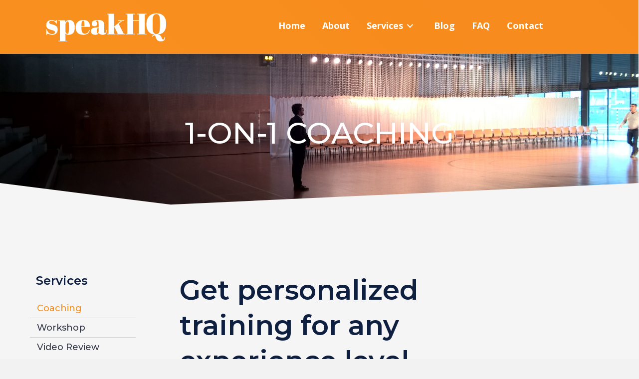

--- FILE ---
content_type: text/html; charset=UTF-8
request_url: https://www.speakhq.com/services/coaching/
body_size: 11650
content:
<!DOCTYPE html>
<html dir="ltr" lang="en-US" prefix="og: https://ogp.me/ns#">
<head>
<meta charset="UTF-8" />
<meta name='viewport' content='width=device-width, initial-scale=1.0' />
<meta http-equiv='X-UA-Compatible' content='IE=edge' />
<link rel="profile" href="https://gmpg.org/xfn/11" />
<link rel="pingback" href="https://www.speakhq.com/xmlrpc.php" />
<!--[if lt IE 9]>
	<script src="https://www.speakhq.com/wp-content/themes/bb-theme/js/html5shiv.js"></script>
	<script src="https://www.speakhq.com/wp-content/themes/bb-theme/js/respond.min.js"></script>
<![endif]-->
<title>Coaching | SpeakHQ</title>

		<!-- All in One SEO 4.9.1.1 - aioseo.com -->
	<meta name="robots" content="max-image-preview:large" />
	<link rel="canonical" href="https://www.speakhq.com/services/coaching/" />
	<meta name="generator" content="All in One SEO (AIOSEO) 4.9.1.1" />
		<meta property="og:locale" content="en_US" />
		<meta property="og:site_name" content="SpeakHQ | The fun &amp; fast way to learn the craft of public speaking" />
		<meta property="og:type" content="article" />
		<meta property="og:title" content="Coaching | SpeakHQ" />
		<meta property="og:url" content="https://www.speakhq.com/services/coaching/" />
		<meta property="article:published_time" content="2017-11-15T22:07:54+00:00" />
		<meta property="article:modified_time" content="2023-12-13T01:10:27+00:00" />
		<meta name="twitter:card" content="summary" />
		<meta name="twitter:title" content="Coaching | SpeakHQ" />
		<script type="application/ld+json" class="aioseo-schema">
			{"@context":"https:\/\/schema.org","@graph":[{"@type":"BreadcrumbList","@id":"https:\/\/www.speakhq.com\/services\/coaching\/#breadcrumblist","itemListElement":[{"@type":"ListItem","@id":"https:\/\/www.speakhq.com#listItem","position":1,"name":"Home","item":"https:\/\/www.speakhq.com","nextItem":{"@type":"ListItem","@id":"https:\/\/www.speakhq.com\/services\/#listItem","name":"Services"}},{"@type":"ListItem","@id":"https:\/\/www.speakhq.com\/services\/#listItem","position":2,"name":"Services","item":"https:\/\/www.speakhq.com\/services\/","nextItem":{"@type":"ListItem","@id":"https:\/\/www.speakhq.com\/services\/coaching\/#listItem","name":"Coaching"},"previousItem":{"@type":"ListItem","@id":"https:\/\/www.speakhq.com#listItem","name":"Home"}},{"@type":"ListItem","@id":"https:\/\/www.speakhq.com\/services\/coaching\/#listItem","position":3,"name":"Coaching","previousItem":{"@type":"ListItem","@id":"https:\/\/www.speakhq.com\/services\/#listItem","name":"Services"}}]},{"@type":"Organization","@id":"https:\/\/www.speakhq.com\/#organization","name":"SpeakHQ","description":"The fun & fast way to learn the craft of public speaking","url":"https:\/\/www.speakhq.com\/"},{"@type":"WebPage","@id":"https:\/\/www.speakhq.com\/services\/coaching\/#webpage","url":"https:\/\/www.speakhq.com\/services\/coaching\/","name":"Coaching | SpeakHQ","inLanguage":"en-US","isPartOf":{"@id":"https:\/\/www.speakhq.com\/#website"},"breadcrumb":{"@id":"https:\/\/www.speakhq.com\/services\/coaching\/#breadcrumblist"},"datePublished":"2017-11-15T22:07:54-08:00","dateModified":"2023-12-12T17:10:27-08:00"},{"@type":"WebSite","@id":"https:\/\/www.speakhq.com\/#website","url":"https:\/\/www.speakhq.com\/","name":"SpeakHQ","description":"The fun & fast way to learn the craft of public speaking","inLanguage":"en-US","publisher":{"@id":"https:\/\/www.speakhq.com\/#organization"}}]}
		</script>
		<!-- All in One SEO -->

<link rel='dns-prefetch' href='//cdnjs.cloudflare.com' />
<link rel='dns-prefetch' href='//fonts.googleapis.com' />
<link href='https://fonts.gstatic.com' crossorigin rel='preconnect' />
<link rel="alternate" type="application/rss+xml" title="SpeakHQ &raquo; Feed" href="https://www.speakhq.com/feed/" />
<link rel="alternate" title="oEmbed (JSON)" type="application/json+oembed" href="https://www.speakhq.com/wp-json/oembed/1.0/embed?url=https%3A%2F%2Fwww.speakhq.com%2Fservices%2Fcoaching%2F" />
<link rel="alternate" title="oEmbed (XML)" type="text/xml+oembed" href="https://www.speakhq.com/wp-json/oembed/1.0/embed?url=https%3A%2F%2Fwww.speakhq.com%2Fservices%2Fcoaching%2F&#038;format=xml" />
<style id='wp-img-auto-sizes-contain-inline-css' type='text/css'>
img:is([sizes=auto i],[sizes^="auto," i]){contain-intrinsic-size:3000px 1500px}
/*# sourceURL=wp-img-auto-sizes-contain-inline-css */
</style>
<style id='wp-emoji-styles-inline-css' type='text/css'>

	img.wp-smiley, img.emoji {
		display: inline !important;
		border: none !important;
		box-shadow: none !important;
		height: 1em !important;
		width: 1em !important;
		margin: 0 0.07em !important;
		vertical-align: -0.1em !important;
		background: none !important;
		padding: 0 !important;
	}
/*# sourceURL=wp-emoji-styles-inline-css */
</style>
<style id='wp-block-library-inline-css' type='text/css'>
:root{--wp-block-synced-color:#7a00df;--wp-block-synced-color--rgb:122,0,223;--wp-bound-block-color:var(--wp-block-synced-color);--wp-editor-canvas-background:#ddd;--wp-admin-theme-color:#007cba;--wp-admin-theme-color--rgb:0,124,186;--wp-admin-theme-color-darker-10:#006ba1;--wp-admin-theme-color-darker-10--rgb:0,107,160.5;--wp-admin-theme-color-darker-20:#005a87;--wp-admin-theme-color-darker-20--rgb:0,90,135;--wp-admin-border-width-focus:2px}@media (min-resolution:192dpi){:root{--wp-admin-border-width-focus:1.5px}}.wp-element-button{cursor:pointer}:root .has-very-light-gray-background-color{background-color:#eee}:root .has-very-dark-gray-background-color{background-color:#313131}:root .has-very-light-gray-color{color:#eee}:root .has-very-dark-gray-color{color:#313131}:root .has-vivid-green-cyan-to-vivid-cyan-blue-gradient-background{background:linear-gradient(135deg,#00d084,#0693e3)}:root .has-purple-crush-gradient-background{background:linear-gradient(135deg,#34e2e4,#4721fb 50%,#ab1dfe)}:root .has-hazy-dawn-gradient-background{background:linear-gradient(135deg,#faaca8,#dad0ec)}:root .has-subdued-olive-gradient-background{background:linear-gradient(135deg,#fafae1,#67a671)}:root .has-atomic-cream-gradient-background{background:linear-gradient(135deg,#fdd79a,#004a59)}:root .has-nightshade-gradient-background{background:linear-gradient(135deg,#330968,#31cdcf)}:root .has-midnight-gradient-background{background:linear-gradient(135deg,#020381,#2874fc)}:root{--wp--preset--font-size--normal:16px;--wp--preset--font-size--huge:42px}.has-regular-font-size{font-size:1em}.has-larger-font-size{font-size:2.625em}.has-normal-font-size{font-size:var(--wp--preset--font-size--normal)}.has-huge-font-size{font-size:var(--wp--preset--font-size--huge)}.has-text-align-center{text-align:center}.has-text-align-left{text-align:left}.has-text-align-right{text-align:right}.has-fit-text{white-space:nowrap!important}#end-resizable-editor-section{display:none}.aligncenter{clear:both}.items-justified-left{justify-content:flex-start}.items-justified-center{justify-content:center}.items-justified-right{justify-content:flex-end}.items-justified-space-between{justify-content:space-between}.screen-reader-text{border:0;clip-path:inset(50%);height:1px;margin:-1px;overflow:hidden;padding:0;position:absolute;width:1px;word-wrap:normal!important}.screen-reader-text:focus{background-color:#ddd;clip-path:none;color:#444;display:block;font-size:1em;height:auto;left:5px;line-height:normal;padding:15px 23px 14px;text-decoration:none;top:5px;width:auto;z-index:100000}html :where(.has-border-color){border-style:solid}html :where([style*=border-top-color]){border-top-style:solid}html :where([style*=border-right-color]){border-right-style:solid}html :where([style*=border-bottom-color]){border-bottom-style:solid}html :where([style*=border-left-color]){border-left-style:solid}html :where([style*=border-width]){border-style:solid}html :where([style*=border-top-width]){border-top-style:solid}html :where([style*=border-right-width]){border-right-style:solid}html :where([style*=border-bottom-width]){border-bottom-style:solid}html :where([style*=border-left-width]){border-left-style:solid}html :where(img[class*=wp-image-]){height:auto;max-width:100%}:where(figure){margin:0 0 1em}html :where(.is-position-sticky){--wp-admin--admin-bar--position-offset:var(--wp-admin--admin-bar--height,0px)}@media screen and (max-width:600px){html :where(.is-position-sticky){--wp-admin--admin-bar--position-offset:0px}}

/*# sourceURL=wp-block-library-inline-css */
</style><style id='global-styles-inline-css' type='text/css'>
:root{--wp--preset--aspect-ratio--square: 1;--wp--preset--aspect-ratio--4-3: 4/3;--wp--preset--aspect-ratio--3-4: 3/4;--wp--preset--aspect-ratio--3-2: 3/2;--wp--preset--aspect-ratio--2-3: 2/3;--wp--preset--aspect-ratio--16-9: 16/9;--wp--preset--aspect-ratio--9-16: 9/16;--wp--preset--color--black: #000000;--wp--preset--color--cyan-bluish-gray: #abb8c3;--wp--preset--color--white: #ffffff;--wp--preset--color--pale-pink: #f78da7;--wp--preset--color--vivid-red: #cf2e2e;--wp--preset--color--luminous-vivid-orange: #ff6900;--wp--preset--color--luminous-vivid-amber: #fcb900;--wp--preset--color--light-green-cyan: #7bdcb5;--wp--preset--color--vivid-green-cyan: #00d084;--wp--preset--color--pale-cyan-blue: #8ed1fc;--wp--preset--color--vivid-cyan-blue: #0693e3;--wp--preset--color--vivid-purple: #9b51e0;--wp--preset--gradient--vivid-cyan-blue-to-vivid-purple: linear-gradient(135deg,rgb(6,147,227) 0%,rgb(155,81,224) 100%);--wp--preset--gradient--light-green-cyan-to-vivid-green-cyan: linear-gradient(135deg,rgb(122,220,180) 0%,rgb(0,208,130) 100%);--wp--preset--gradient--luminous-vivid-amber-to-luminous-vivid-orange: linear-gradient(135deg,rgb(252,185,0) 0%,rgb(255,105,0) 100%);--wp--preset--gradient--luminous-vivid-orange-to-vivid-red: linear-gradient(135deg,rgb(255,105,0) 0%,rgb(207,46,46) 100%);--wp--preset--gradient--very-light-gray-to-cyan-bluish-gray: linear-gradient(135deg,rgb(238,238,238) 0%,rgb(169,184,195) 100%);--wp--preset--gradient--cool-to-warm-spectrum: linear-gradient(135deg,rgb(74,234,220) 0%,rgb(151,120,209) 20%,rgb(207,42,186) 40%,rgb(238,44,130) 60%,rgb(251,105,98) 80%,rgb(254,248,76) 100%);--wp--preset--gradient--blush-light-purple: linear-gradient(135deg,rgb(255,206,236) 0%,rgb(152,150,240) 100%);--wp--preset--gradient--blush-bordeaux: linear-gradient(135deg,rgb(254,205,165) 0%,rgb(254,45,45) 50%,rgb(107,0,62) 100%);--wp--preset--gradient--luminous-dusk: linear-gradient(135deg,rgb(255,203,112) 0%,rgb(199,81,192) 50%,rgb(65,88,208) 100%);--wp--preset--gradient--pale-ocean: linear-gradient(135deg,rgb(255,245,203) 0%,rgb(182,227,212) 50%,rgb(51,167,181) 100%);--wp--preset--gradient--electric-grass: linear-gradient(135deg,rgb(202,248,128) 0%,rgb(113,206,126) 100%);--wp--preset--gradient--midnight: linear-gradient(135deg,rgb(2,3,129) 0%,rgb(40,116,252) 100%);--wp--preset--font-size--small: 13px;--wp--preset--font-size--medium: 20px;--wp--preset--font-size--large: 36px;--wp--preset--font-size--x-large: 42px;--wp--preset--spacing--20: 0.44rem;--wp--preset--spacing--30: 0.67rem;--wp--preset--spacing--40: 1rem;--wp--preset--spacing--50: 1.5rem;--wp--preset--spacing--60: 2.25rem;--wp--preset--spacing--70: 3.38rem;--wp--preset--spacing--80: 5.06rem;--wp--preset--shadow--natural: 6px 6px 9px rgba(0, 0, 0, 0.2);--wp--preset--shadow--deep: 12px 12px 50px rgba(0, 0, 0, 0.4);--wp--preset--shadow--sharp: 6px 6px 0px rgba(0, 0, 0, 0.2);--wp--preset--shadow--outlined: 6px 6px 0px -3px rgb(255, 255, 255), 6px 6px rgb(0, 0, 0);--wp--preset--shadow--crisp: 6px 6px 0px rgb(0, 0, 0);}:where(.is-layout-flex){gap: 0.5em;}:where(.is-layout-grid){gap: 0.5em;}body .is-layout-flex{display: flex;}.is-layout-flex{flex-wrap: wrap;align-items: center;}.is-layout-flex > :is(*, div){margin: 0;}body .is-layout-grid{display: grid;}.is-layout-grid > :is(*, div){margin: 0;}:where(.wp-block-columns.is-layout-flex){gap: 2em;}:where(.wp-block-columns.is-layout-grid){gap: 2em;}:where(.wp-block-post-template.is-layout-flex){gap: 1.25em;}:where(.wp-block-post-template.is-layout-grid){gap: 1.25em;}.has-black-color{color: var(--wp--preset--color--black) !important;}.has-cyan-bluish-gray-color{color: var(--wp--preset--color--cyan-bluish-gray) !important;}.has-white-color{color: var(--wp--preset--color--white) !important;}.has-pale-pink-color{color: var(--wp--preset--color--pale-pink) !important;}.has-vivid-red-color{color: var(--wp--preset--color--vivid-red) !important;}.has-luminous-vivid-orange-color{color: var(--wp--preset--color--luminous-vivid-orange) !important;}.has-luminous-vivid-amber-color{color: var(--wp--preset--color--luminous-vivid-amber) !important;}.has-light-green-cyan-color{color: var(--wp--preset--color--light-green-cyan) !important;}.has-vivid-green-cyan-color{color: var(--wp--preset--color--vivid-green-cyan) !important;}.has-pale-cyan-blue-color{color: var(--wp--preset--color--pale-cyan-blue) !important;}.has-vivid-cyan-blue-color{color: var(--wp--preset--color--vivid-cyan-blue) !important;}.has-vivid-purple-color{color: var(--wp--preset--color--vivid-purple) !important;}.has-black-background-color{background-color: var(--wp--preset--color--black) !important;}.has-cyan-bluish-gray-background-color{background-color: var(--wp--preset--color--cyan-bluish-gray) !important;}.has-white-background-color{background-color: var(--wp--preset--color--white) !important;}.has-pale-pink-background-color{background-color: var(--wp--preset--color--pale-pink) !important;}.has-vivid-red-background-color{background-color: var(--wp--preset--color--vivid-red) !important;}.has-luminous-vivid-orange-background-color{background-color: var(--wp--preset--color--luminous-vivid-orange) !important;}.has-luminous-vivid-amber-background-color{background-color: var(--wp--preset--color--luminous-vivid-amber) !important;}.has-light-green-cyan-background-color{background-color: var(--wp--preset--color--light-green-cyan) !important;}.has-vivid-green-cyan-background-color{background-color: var(--wp--preset--color--vivid-green-cyan) !important;}.has-pale-cyan-blue-background-color{background-color: var(--wp--preset--color--pale-cyan-blue) !important;}.has-vivid-cyan-blue-background-color{background-color: var(--wp--preset--color--vivid-cyan-blue) !important;}.has-vivid-purple-background-color{background-color: var(--wp--preset--color--vivid-purple) !important;}.has-black-border-color{border-color: var(--wp--preset--color--black) !important;}.has-cyan-bluish-gray-border-color{border-color: var(--wp--preset--color--cyan-bluish-gray) !important;}.has-white-border-color{border-color: var(--wp--preset--color--white) !important;}.has-pale-pink-border-color{border-color: var(--wp--preset--color--pale-pink) !important;}.has-vivid-red-border-color{border-color: var(--wp--preset--color--vivid-red) !important;}.has-luminous-vivid-orange-border-color{border-color: var(--wp--preset--color--luminous-vivid-orange) !important;}.has-luminous-vivid-amber-border-color{border-color: var(--wp--preset--color--luminous-vivid-amber) !important;}.has-light-green-cyan-border-color{border-color: var(--wp--preset--color--light-green-cyan) !important;}.has-vivid-green-cyan-border-color{border-color: var(--wp--preset--color--vivid-green-cyan) !important;}.has-pale-cyan-blue-border-color{border-color: var(--wp--preset--color--pale-cyan-blue) !important;}.has-vivid-cyan-blue-border-color{border-color: var(--wp--preset--color--vivid-cyan-blue) !important;}.has-vivid-purple-border-color{border-color: var(--wp--preset--color--vivid-purple) !important;}.has-vivid-cyan-blue-to-vivid-purple-gradient-background{background: var(--wp--preset--gradient--vivid-cyan-blue-to-vivid-purple) !important;}.has-light-green-cyan-to-vivid-green-cyan-gradient-background{background: var(--wp--preset--gradient--light-green-cyan-to-vivid-green-cyan) !important;}.has-luminous-vivid-amber-to-luminous-vivid-orange-gradient-background{background: var(--wp--preset--gradient--luminous-vivid-amber-to-luminous-vivid-orange) !important;}.has-luminous-vivid-orange-to-vivid-red-gradient-background{background: var(--wp--preset--gradient--luminous-vivid-orange-to-vivid-red) !important;}.has-very-light-gray-to-cyan-bluish-gray-gradient-background{background: var(--wp--preset--gradient--very-light-gray-to-cyan-bluish-gray) !important;}.has-cool-to-warm-spectrum-gradient-background{background: var(--wp--preset--gradient--cool-to-warm-spectrum) !important;}.has-blush-light-purple-gradient-background{background: var(--wp--preset--gradient--blush-light-purple) !important;}.has-blush-bordeaux-gradient-background{background: var(--wp--preset--gradient--blush-bordeaux) !important;}.has-luminous-dusk-gradient-background{background: var(--wp--preset--gradient--luminous-dusk) !important;}.has-pale-ocean-gradient-background{background: var(--wp--preset--gradient--pale-ocean) !important;}.has-electric-grass-gradient-background{background: var(--wp--preset--gradient--electric-grass) !important;}.has-midnight-gradient-background{background: var(--wp--preset--gradient--midnight) !important;}.has-small-font-size{font-size: var(--wp--preset--font-size--small) !important;}.has-medium-font-size{font-size: var(--wp--preset--font-size--medium) !important;}.has-large-font-size{font-size: var(--wp--preset--font-size--large) !important;}.has-x-large-font-size{font-size: var(--wp--preset--font-size--x-large) !important;}
/*# sourceURL=global-styles-inline-css */
</style>

<style id='classic-theme-styles-inline-css' type='text/css'>
/*! This file is auto-generated */
.wp-block-button__link{color:#fff;background-color:#32373c;border-radius:9999px;box-shadow:none;text-decoration:none;padding:calc(.667em + 2px) calc(1.333em + 2px);font-size:1.125em}.wp-block-file__button{background:#32373c;color:#fff;text-decoration:none}
/*# sourceURL=/wp-includes/css/classic-themes.min.css */
</style>
<link rel='stylesheet' id='font-awesome-5-css' href='https://www.speakhq.com/wp-content/plugins/bb-plugin/fonts/fontawesome/5.15.1/css/all.min.css?ver=2.4.1.3' type='text/css' media='all' />
<link rel='stylesheet' id='font-awesome-css' href='https://www.speakhq.com/wp-content/plugins/bb-plugin/fonts/fontawesome/5.15.1/css/v4-shims.min.css?ver=2.4.1.3' type='text/css' media='all' />
<link rel='stylesheet' id='foundation-icons-css' href='https://cdnjs.cloudflare.com/ajax/libs/foundicons/3.0.0/foundation-icons.css?ver=2.4.1.3' type='text/css' media='all' />
<link rel='stylesheet' id='dashicons-css' href='https://www.speakhq.com/wp-includes/css/dashicons.min.css?ver=6.9' type='text/css' media='all' />
<link rel='stylesheet' id='fl-builder-layout-10-css' href='https://www.speakhq.com/wp-content/uploads/bb-plugin/cache/10-layout.css?ver=ca11b448d823d4e9f526de09e9cc9b3e' type='text/css' media='all' />
<link rel='stylesheet' id='bookly-ladda.min.css-css' href='https://www.speakhq.com/wp-content/plugins/bookly-responsive-appointment-booking-tool/frontend/resources/css/ladda.min.css?ver=26.1' type='text/css' media='all' />
<link rel='stylesheet' id='bookly-tailwind.css-css' href='https://www.speakhq.com/wp-content/plugins/bookly-responsive-appointment-booking-tool/backend/resources/tailwind/tailwind.css?ver=26.1' type='text/css' media='all' />
<link rel='stylesheet' id='bookly-modern-booking-form-calendar.css-css' href='https://www.speakhq.com/wp-content/plugins/bookly-responsive-appointment-booking-tool/frontend/resources/css/modern-booking-form-calendar.css?ver=26.1' type='text/css' media='all' />
<link rel='stylesheet' id='bookly-bootstrap-icons.min.css-css' href='https://www.speakhq.com/wp-content/plugins/bookly-responsive-appointment-booking-tool/frontend/resources/css/bootstrap-icons.min.css?ver=26.1' type='text/css' media='all' />
<link rel='stylesheet' id='bookly-intlTelInput.css-css' href='https://www.speakhq.com/wp-content/plugins/bookly-responsive-appointment-booking-tool/frontend/resources/css/intlTelInput.css?ver=26.1' type='text/css' media='all' />
<link rel='stylesheet' id='bookly-bookly-main.css-css' href='https://www.speakhq.com/wp-content/plugins/bookly-responsive-appointment-booking-tool/frontend/resources/css/bookly-main.css?ver=26.1' type='text/css' media='all' />
<link rel='stylesheet' id='bbhf-style-css' href='https://www.speakhq.com/wp-content/plugins/bb-header-footer/assets/css/bb-header-footer.css?ver=1.2.5' type='text/css' media='all' />
<link rel='stylesheet' id='fl-builder-layout--css' href='https://www.speakhq.com/wp-content/uploads/bb-plugin/cache/-layout-partial.css?ver=c7b8f0ade203d86b587cb7141dec2e9e' type='text/css' media='all' />
<link rel='stylesheet' id='fl-builder-layout-95-css' href='https://www.speakhq.com/wp-content/uploads/bb-plugin/cache/95-layout-partial.css?ver=9851f378c705f25b91d4f5d179b5adcc' type='text/css' media='all' />
<link rel='stylesheet' id='fl-builder-layout-bundle-0f11320990a5437efb5078ca9114bcbd-css' href='https://www.speakhq.com/wp-content/uploads/bb-plugin/cache/0f11320990a5437efb5078ca9114bcbd-layout-bundle.css?ver=2.4.1.3-1.3.2.2' type='text/css' media='all' />
<link rel='stylesheet' id='mono-social-icons-css' href='https://www.speakhq.com/wp-content/themes/bb-theme/css/mono-social-icons.css?ver=1.6.5.1' type='text/css' media='all' />
<link rel='stylesheet' id='jquery-magnificpopup-css' href='https://www.speakhq.com/wp-content/plugins/bb-plugin/css/jquery.magnificpopup.min.css?ver=2.4.1.3' type='text/css' media='all' />
<link rel='stylesheet' id='bootstrap-css' href='https://www.speakhq.com/wp-content/themes/bb-theme/css/bootstrap.min.css?ver=1.6.5.1' type='text/css' media='all' />
<link rel='stylesheet' id='fl-automator-skin-css' href='https://www.speakhq.com/wp-content/uploads/bb-theme/skin-604ead7ec76e5.css?ver=1.6.5.1' type='text/css' media='all' />
<link rel='stylesheet' id='fl-child-theme-css' href='https://www.speakhq.com/wp-content/themes/bb-theme-child/style.css?ver=6.9' type='text/css' media='all' />
<link rel='stylesheet' id='animate-css' href='https://www.speakhq.com/wp-content/plugins/bbpowerpack/assets/css/animate.min.css?ver=3.5.1' type='text/css' media='all' />
<link rel='stylesheet' id='fl-builder-google-fonts-2682355f8d01b0d0a30ca16a80d38f14-css' href='//fonts.googleapis.com/css?family=Merriweather%3A300%2C400%2C700%7CMontserrat%3A700%2C500%2C600%2C400%2C300%7COpen+Sans%3A700&#038;ver=6.9' type='text/css' media='all' />
<script type="text/javascript" id="jquery-core-js-extra">
/* <![CDATA[ */
var uabb = {"ajax_url":"https://www.speakhq.com/wp-admin/admin-ajax.php"};
//# sourceURL=jquery-core-js-extra
/* ]]> */
</script>
<script type="text/javascript" src="https://www.speakhq.com/wp-includes/js/jquery/jquery.min.js?ver=3.7.1" id="jquery-core-js"></script>
<script type="text/javascript" src="https://www.speakhq.com/wp-includes/js/jquery/jquery-migrate.min.js?ver=3.4.1" id="jquery-migrate-js"></script>
<script type="text/javascript" src="https://www.speakhq.com/wp-content/plugins/bookly-responsive-appointment-booking-tool/frontend/resources/js/spin.min.js?ver=26.1" id="bookly-spin.min.js-js"></script>
<script type="text/javascript" id="bookly-globals-js-extra">
/* <![CDATA[ */
var BooklyL10nGlobal = {"csrf_token":"c76f917e97","ajax_url_backend":"https://www.speakhq.com/wp-admin/admin-ajax.php","ajax_url_frontend":"https://www.speakhq.com/wp-admin/admin-ajax.php","mjsTimeFormat":"h:mm a","datePicker":{"format":"MMMM D, YYYY","monthNames":["January","February","March","April","May","June","July","August","September","October","November","December"],"daysOfWeek":["Sun","Mon","Tue","Wed","Thu","Fri","Sat"],"firstDay":1,"monthNamesShort":["Jan","Feb","Mar","Apr","May","Jun","Jul","Aug","Sep","Oct","Nov","Dec"],"dayNames":["Sunday","Monday","Tuesday","Wednesday","Thursday","Friday","Saturday"],"dayNamesShort":["Sun","Mon","Tue","Wed","Thu","Fri","Sat"],"meridiem":{"am":"am","pm":"pm","AM":"AM","PM":"PM"}},"dateRange":{"format":"MMMM D, YYYY","applyLabel":"Apply","cancelLabel":"Cancel","fromLabel":"From","toLabel":"To","customRangeLabel":"Custom range","tomorrow":"Tomorrow","today":"Today","anyTime":"Any time","yesterday":"Yesterday","last_7":"Last 7 days","last_30":"Last 30 days","next_7":"Next 7 days","next_30":"Next 30 days","thisMonth":"This month","nextMonth":"Next month","lastMonth":"Last month","firstDay":1},"l10n":{"apply":"Apply","cancel":"Cancel","areYouSure":"Are you sure?"},"addons":[],"cloud_products":[],"data":{}};
//# sourceURL=bookly-globals-js-extra
/* ]]> */
</script>
<script type="text/javascript" src="https://www.speakhq.com/wp-content/plugins/bookly-responsive-appointment-booking-tool/frontend/resources/js/ladda.min.js?ver=26.1" id="bookly-ladda.min.js-js"></script>
<script type="text/javascript" src="https://www.speakhq.com/wp-content/plugins/bookly-responsive-appointment-booking-tool/backend/resources/js/moment.min.js?ver=26.1" id="bookly-moment.min.js-js"></script>
<script type="text/javascript" src="https://www.speakhq.com/wp-content/plugins/bookly-responsive-appointment-booking-tool/frontend/resources/js/hammer.min.js?ver=26.1" id="bookly-hammer.min.js-js"></script>
<script type="text/javascript" src="https://www.speakhq.com/wp-content/plugins/bookly-responsive-appointment-booking-tool/frontend/resources/js/jquery.hammer.min.js?ver=26.1" id="bookly-jquery.hammer.min.js-js"></script>
<script type="text/javascript" src="https://www.speakhq.com/wp-content/plugins/bookly-responsive-appointment-booking-tool/frontend/resources/js/qrcode.js?ver=26.1" id="bookly-qrcode.js-js"></script>
<script type="text/javascript" id="bookly-bookly.min.js-js-extra">
/* <![CDATA[ */
var BooklyL10n = {"ajaxurl":"https://www.speakhq.com/wp-admin/admin-ajax.php","csrf_token":"c76f917e97","months":["January","February","March","April","May","June","July","August","September","October","November","December"],"days":["Sunday","Monday","Tuesday","Wednesday","Thursday","Friday","Saturday"],"daysShort":["Sun","Mon","Tue","Wed","Thu","Fri","Sat"],"monthsShort":["Jan","Feb","Mar","Apr","May","Jun","Jul","Aug","Sep","Oct","Nov","Dec"],"show_more":"Show more","sessionHasExpired":"Your session has expired. Please press \"Ok\" to refresh the page"};
//# sourceURL=bookly-bookly.min.js-js-extra
/* ]]> */
</script>
<script type="text/javascript" src="https://www.speakhq.com/wp-content/plugins/bookly-responsive-appointment-booking-tool/frontend/resources/js/bookly.min.js?ver=26.1" id="bookly-bookly.min.js-js"></script>
<script type="text/javascript" src="https://www.speakhq.com/wp-content/plugins/bookly-responsive-appointment-booking-tool/frontend/resources/js/intlTelInput.min.js?ver=26.1" id="bookly-intlTelInput.min.js-js"></script>
<script type="text/javascript" src="https://www.speakhq.com/wp-includes/js/imagesloaded.min.js?ver=6.9" id="imagesloaded-js"></script>
<link rel="https://api.w.org/" href="https://www.speakhq.com/wp-json/" /><link rel="alternate" title="JSON" type="application/json" href="https://www.speakhq.com/wp-json/wp/v2/pages/10" /><link rel="EditURI" type="application/rsd+xml" title="RSD" href="https://www.speakhq.com/xmlrpc.php?rsd" />
<meta name="generator" content="WordPress 6.9" />
<link rel='shortlink' href='https://www.speakhq.com/?p=10' />
		<style>
		form[class*="fl-builder-pp-"] .fl-lightbox-header h1:before {
			content: "PowerPack ";
			position: relative;
			display: inline-block;
			margin-right: 5px;
		}
		</style>
		<link rel="shortcut icon" href="http://www.speakhq.com/wp-content/uploads/2017/12/SpeakHQ_Favicon.jpg" />
<link rel="icon" href="https://www.speakhq.com/wp-content/uploads/2017/12/SpeakHQ_Favicon.jpg" sizes="32x32" />
<link rel="icon" href="https://www.speakhq.com/wp-content/uploads/2017/12/SpeakHQ_Favicon.jpg" sizes="192x192" />
<link rel="apple-touch-icon" href="https://www.speakhq.com/wp-content/uploads/2017/12/SpeakHQ_Favicon.jpg" />
<meta name="msapplication-TileImage" content="https://www.speakhq.com/wp-content/uploads/2017/12/SpeakHQ_Favicon.jpg" />
		<style type="text/css" id="wp-custom-css">
			.fl-custom-class.fl-row-full-height .fl-row-content-wrap {
  -webkit-box-align: end;
  -webkit-align-items: flex-end;
  -ms-flex-align: end;
  align-items: flex-end;
}


input#gfield_label gfield_label_before_complex,
	body .gform_wrapper  
{
	    font-family: "Montserrat", sans-serif;
	  font-weight: 600;
    white-space: normal;
    border: 0px solid 
}

input#gf_coupon_button.button,
body .gform_wrapper .gform_footer input[type=apply] {
    color:#ffffff;
	margin-top:10px;
    padding-top:10px;
    padding-bottom:10px;
    padding-left:40px;
    padding-right:40px;
	    font-family: "Montserrat", sans-serif;
	  font-weight: 600;
    white-space: normal;
    border: 0px solid rgba(114,114,114,0.4);
    border-radius: 0px;
    -moz-border-radius: 0px;
    -webkit-border-radius: 0px;
    box-shadow: 0 1px 0px rgba(114,114,114,0.3);
    -moz-box-shadow: 0 1px 0px rgba(114,114,114,0.3);
    -webkit-box-shadow: 0 1px 0px rgba(114,114,114,0.3);
    background-color: #f78c1e;
}		</style>
		<link rel='stylesheet' id='fl-builder-google-fonts-76e8d9cb4b975f8fb70eb494ed3c77c2-css' href='//fonts.googleapis.com/css?family=Montserrat%3A500%2C600&#038;ver=6.9' type='text/css' media='all' />
</head>

<body class="wp-singular page-template-default page page-id-10 page-parent page-child parent-pageid-25 wp-theme-bb-theme wp-child-theme-bb-theme-child fl-builder dhf-footer dhf-template-beaver-builder-theme dhf-stylesheet-bb-theme-child fl-theme-builder-header fl-preset-stripe fl-full-width fl-submenu-indicator" itemscope="itemscope" itemtype="https://schema.org/WebPage">
<div class="fl-page">
	<header class="fl-builder-content fl-builder-content-20259 fl-builder-global-templates-locked" data-post-id="20259" data-type="header" data-sticky="0" data-sticky-breakpoint="medium" data-shrink="1" data-overlay="0" data-overlay-bg="default" data-shrink-image-height="50px" itemscope="itemscope" itemtype="http://schema.org/WPHeader"><div class="fl-row fl-row-full-width fl-row-bg-pp_gradient fl-node-5a61169db4b33" data-node="5a61169db4b33">
	<div class="fl-row-content-wrap">
		<div class="uabb-row-separator uabb-top-row-separator" >
</div>
				<div class="fl-row-content fl-row-fixed-width fl-node-content">
		
<div class="fl-col-group fl-node-5b329709e921f fl-col-group-equal-height fl-col-group-align-top fl-col-group-custom-width" data-node="5b329709e921f">
			<div class="fl-col fl-node-5b329709e94b0 fl-col-small" data-node="5b329709e94b0">
	<div class="fl-col-content fl-node-content">
	<div class="fl-module fl-module-photo fl-node-5b329967059ba" data-node="5b329967059ba">
	<div class="fl-module-content fl-node-content">
		<div class="fl-photo fl-photo-align-center" itemscope itemtype="https://schema.org/ImageObject">
	<div class="fl-photo-content fl-photo-img-png">
				<a href="https://www.speakhq.com/" target="_self" itemprop="url">
				<img loading="lazy" decoding="async" class="fl-photo-img wp-image-89 size-full" src="https://www.speakhq.com/wp-content/uploads/2017/11/Speak-HQ-logo-white-1.png" alt="Speak HQ logo white" itemprop="image" height="74" width="250" title="Speak HQ logo white"  data-no-lazy="1" />
				</a>
					</div>
	</div>
	</div>
</div>
	</div>
</div>
			<div class="fl-col fl-node-5b32970e17a35" data-node="5b32970e17a35">
	<div class="fl-col-content fl-node-content">
	<div class="fl-module fl-module-pp-advanced-menu fl-node-5b329af4b1b44" data-node="5b329af4b1b44">
	<div class="fl-module-content fl-node-content">
		<div class="pp-advanced-menu pp-advanced-menu-accordion-collapse pp-menu-default">
   	<div class="pp-advanced-menu-mobile-toggle hamburger"><div class="pp-hamburger"><div class="pp-hamburger-box"><div class="pp-hamburger-inner"></div></div></div></div>   <div class="pp-clear"></div>

		
	   	<ul id="menu-global-header-menu" class="menu pp-advanced-menu-horizontal pp-toggle-arrows"><li id="menu-item-22" class="menu-item menu-item-type-post_type menu-item-object-page menu-item-home"><a href="https://www.speakhq.com/"><span class="menu-item-text">Home</span></a></li>
<li id="menu-item-28" class="menu-item menu-item-type-post_type menu-item-object-page"><a href="https://www.speakhq.com/about/"><span class="menu-item-text">About</span></a></li>
<li id="menu-item-27" class="menu-item menu-item-type-post_type menu-item-object-page current-page-ancestor current-menu-ancestor current-menu-parent current-page-parent current_page_parent current_page_ancestor menu-item-has-children pp-has-submenu"><div class="pp-has-submenu-container"><a href="https://www.speakhq.com/services/"><span class="menu-item-text">Services<span class="pp-menu-toggle"></span></span></a></div>
<ul class="sub-menu">
	<li id="menu-item-20432" class="menu-item menu-item-type-post_type menu-item-object-page"><a href="https://www.speakhq.com/services/speaking-webinar/"><span class="menu-item-text">One hour team training</span></a></li>
	<li id="menu-item-240" class="menu-item menu-item-type-post_type menu-item-object-page"><a href="https://www.speakhq.com/services/workshop/"><span class="menu-item-text">Full day workshop</span></a></li>
	<li id="menu-item-20393" class="menu-item menu-item-type-post_type menu-item-object-page"><a href="https://www.speakhq.com/services/workshop-remote/"><span class="menu-item-text">Remote Speaking Workshop</span></a></li>
	<li id="menu-item-241" class="menu-item menu-item-type-post_type menu-item-object-page current-menu-item page_item page-item-10 current_page_item"><a href="https://www.speakhq.com/services/coaching/"><span class="menu-item-text">Coaching</span></a></li>
	<li id="menu-item-239" class="menu-item menu-item-type-post_type menu-item-object-page"><a href="https://www.speakhq.com/services/video-review/"><span class="menu-item-text">Video Review</span></a></li>
</ul>
</li>
<li id="menu-item-394" class="menu-item menu-item-type-post_type menu-item-object-page"><a href="https://www.speakhq.com/blog/"><span class="menu-item-text">Blog</span></a></li>
<li id="menu-item-895" class="menu-item menu-item-type-post_type menu-item-object-page"><a href="https://www.speakhq.com/faq/"><span class="menu-item-text">FAQ</span></a></li>
<li id="menu-item-20261" class="menu-item menu-item-type-post_type menu-item-object-page"><a href="https://www.speakhq.com/contact/"><span class="menu-item-text">Contact</span></a></li>
</ul>
		</div>
	</div>
</div>
	</div>
</div>
	</div>
		</div>
	</div>
</div>
</header><div class="uabb-js-breakpoint" style="display: none;"></div>	<div class="fl-page-content" itemprop="mainContentOfPage">

		
<div class="fl-content-full container">
	<div class="row">
		<div class="fl-content col-md-12">
							<article class="fl-post post-10 page type-page status-publish hentry" id="fl-post-10" itemscope="itemscope" itemtype="https://schema.org/CreativeWork">

			<div class="fl-post-content clearfix" itemprop="text">
		<div class="fl-builder-content fl-builder-content-10 fl-builder-content-primary fl-builder-global-templates-locked" data-post-id="10"><div class="fl-row fl-row-full-width fl-row-bg-photo fl-node-5a264b0956fde fl-row-bg-overlay uabb-bottom-row uabb-xlarge_triangle_left" data-node="5a264b0956fde">
	<div class="fl-row-content-wrap">
		<div class="uabb-row-separator uabb-top-row-separator" >
</div>
<div class="uabb-row-separator uabb-bottom-row-separator uabb-xlarge-triangle-left uabb-has-svg" >
	<svg class="uasvg-xlarge-triangle-left" xmlns="http://www.w3.org/2000/svg" version="1.1" fill="#f5f5f5" opacity="1" width="100" height="60" viewBox="0 0 2000 90" preserveAspectRatio="none"><polygon xmlns="http://www.w3.org/2000/svg" points="535.084,64.886 0,0 0,90 2000,90 2000,0 "></polygon></svg></div>
				<div class="fl-row-content fl-row-full-width fl-node-content">
		
<div class="fl-col-group fl-node-5a264b0957018" data-node="5a264b0957018">
			<div class="fl-col fl-node-5a264b095704f" data-node="5a264b095704f">
	<div class="fl-col-content fl-node-content">
	<div class="fl-module fl-module-heading fl-node-5a264b09574f8" data-node="5a264b09574f8">
	<div class="fl-module-content fl-node-content">
		<h1 class="fl-heading">
		<span class="fl-heading-text">1-ON-1 COACHING</span>
	</h1>
	</div>
</div>
	</div>
</div>
	</div>
		</div>
	</div>
</div>
<div class="fl-row fl-row-fixed-width fl-row-bg-color fl-node-5a264b0957086" data-node="5a264b0957086">
	<div class="fl-row-content-wrap">
		<div class="uabb-row-separator uabb-top-row-separator" >
</div>
				<div class="fl-row-content fl-row-fixed-width fl-node-content">
		
<div class="fl-col-group fl-node-5a264b09570bc" data-node="5a264b09570bc">
			<div class="fl-col fl-node-5a264b09570f2 fl-col-small fl-col-has-cols" data-node="5a264b09570f2">
	<div class="fl-col-content fl-node-content">
	<div class="fl-module fl-module-heading fl-node-5a264b0957195 fl-visible-desktop" data-node="5a264b0957195">
	<div class="fl-module-content fl-node-content">
		<h5 class="fl-heading">
		<span class="fl-heading-text">Services</span>
	</h5>
	</div>
</div>
<div class="fl-module fl-module-menu fl-node-5a264b095715f fl-visible-desktop" data-node="5a264b095715f">
	<div class="fl-module-content fl-node-content">
		<div class="fl-menu fl-menu-responsive-toggle-mobile">
	<button class="fl-menu-mobile-toggle hamburger-label" aria-label="Menu"><span class="svg-container"><svg version="1.1" class="hamburger-menu" xmlns="http://www.w3.org/2000/svg" xmlns:xlink="http://www.w3.org/1999/xlink" viewBox="0 0 512 512">
<rect class="fl-hamburger-menu-top" width="512" height="102"/>
<rect class="fl-hamburger-menu-middle" y="205" width="512" height="102"/>
<rect class="fl-hamburger-menu-bottom" y="410" width="512" height="102"/>
</svg>
</span><span class="fl-menu-mobile-toggle-label">Menu</span></button>	<div class="fl-clear"></div>
	<nav aria-label="Menu" itemscope="itemscope" itemtype="https://schema.org/SiteNavigationElement"><ul id="menu-sidebarservices" class="menu fl-menu-vertical fl-toggle-none"><li id="menu-item-106" class="menu-item menu-item-type-post_type menu-item-object-page current-menu-item page_item page-item-10 current_page_item"><a href="https://www.speakhq.com/services/coaching/">Coaching</a></li><li id="menu-item-105" class="menu-item menu-item-type-post_type menu-item-object-page"><a href="https://www.speakhq.com/services/workshop/">Workshop</a></li><li id="menu-item-104" class="menu-item menu-item-type-post_type menu-item-object-page"><a href="https://www.speakhq.com/services/video-review/">Video Review</a></li></ul></nav></div>
	</div>
</div>

<div class="fl-col-group fl-node-5a264b09571cc fl-col-group-nested" data-node="5a264b09571cc">
			<div class="fl-col fl-node-5a264b0957202 fl-visible-desktop-medium" data-node="5a264b0957202">
	<div class="fl-col-content fl-node-content">
	<div class="fl-module fl-module-photo fl-node-5a264b09572a4 fl-visible-desktop" data-node="5a264b09572a4">
	<div class="fl-module-content fl-node-content">
		<div class="fl-photo fl-photo-align-center" itemscope itemtype="https://schema.org/ImageObject">
	<div class="fl-photo-content fl-photo-img-jpg">
				<img fetchpriority="high" decoding="async" class="fl-photo-img wp-image-114 size-full" src="https://www.speakhq.com/wp-content/uploads/2017/11/book-confessions-200w.jpg" alt="book-confessions-200w" itemprop="image" height="300" width="200" title="book-confessions-200w"  />
					</div>
	</div>
	</div>
</div>
<div class="fl-module fl-module-rich-text fl-node-5a264b095726e" data-node="5a264b095726e">
	<div class="fl-module-content fl-node-content">
		<div class="fl-rich-text">
	<p style="text-align: center;"><span style="color: #ffffff; font-size: 12px;">In this hilarious and highly practical bestseller, Berkun reveals everything you need to know to speak well in front of any audience.</span></p>
</div>
	</div>
</div>
<div class="fl-module fl-module-pp-smart-button fl-node-5a2658cfaa73d fl-visible-desktop" data-node="5a2658cfaa73d">
	<div class="fl-module-content fl-node-content">
		<div class="pp-button-wrap pp-button-width-full pp-button-left pp-button-has-icon">
	<a href="https://www.amazon.com/Confessions-Public-Speaker-English/dp/1449301959" target="_self" class="pp-button" role="button">
				<i class="pp-button-icon pp-button-icon-before fa fa fa-amazon"></i>
				<span class="pp-button-text">Buy on Amazon</span>
			</a>
</div>
	</div>
</div>
	</div>
</div>
	</div>
	</div>
</div>
			<div class="fl-col fl-node-5a264b0957128 fl-col-has-cols" data-node="5a264b0957128">
	<div class="fl-col-content fl-node-content">
	<div class="fl-module fl-module-heading fl-node-5a264b09573e9" data-node="5a264b09573e9">
	<div class="fl-module-content fl-node-content">
		<h2 class="fl-heading">
		<span class="fl-heading-text">Get personalized training for any experience level</span>
	</h2>
	</div>
</div>
<div class="fl-module fl-module-separator fl-node-5a264b09574c1" data-node="5a264b09574c1">
	<div class="fl-module-content fl-node-content">
		<div class="fl-separator"></div>
	</div>
</div>
<div class="fl-module fl-module-rich-text fl-node-5a264b095741f" data-node="5a264b095741f">
	<div class="fl-module-content fl-node-content">
		<div class="fl-rich-text">
	<p><a href="http://www.speakhq.com/about">Scott Berkun</a> has coached hundreds of speakers through the challenges of sharing their ideas to large groups of people. His informal, fun and lively approach is painless and memorable. The lessons you learn with stay with you throughout your career.</p>
<p>Standard sessions are just an hour, but depending on your needs can be longer or reoccurring as you develop your material.</p>
</div>
	</div>
</div>

<div class="fl-col-group fl-node-5a2f01859c969 fl-col-group-nested" data-node="5a2f01859c969">
			<div class="fl-col fl-node-5a2f01859cbe8" data-node="5a2f01859cbe8">
	<div class="fl-col-content fl-node-content">
	<div class="fl-module fl-module-pp-infolist fl-node-5a2f01906a5c5" data-node="5a2f01906a5c5">
	<div class="fl-module-content fl-node-content">
		<div class="pp-infolist-wrap">
			<div class="pp-infolist layout-1">
			<ul class="layout-1-wrapper"> 				<li class="pp-list-item pp-list-item-0">
											<div class="pp-icon-wrapper animated none">
							<div class="pp-infolist-icon">
								<div class="pp-infolist-icon-inner">
																			<span class="pp-icon fi-clipboard-notes"></span>
																	</div>
							</div>
						</div>
						<div class="pp-heading-wrapper">
							<div class="pp-infolist-title">
																<h3 class="pp-infolist-title-text">Customized session</h3>
															</div>
							<div class="pp-infolist-description">
								<p>The hour begins with a brief chat on your skill level and goals. But quickly you'll be getting feedback on practice runs, doing fun exercises and revising your material in real time. </p>															</div>
						</div>
						<div class="pp-list-connector"></div>
							</li> 				<li class="pp-list-item pp-list-item-1">
											<div class="pp-icon-wrapper animated none">
							<div class="pp-infolist-icon">
								<div class="pp-infolist-icon-inner">
																			<span class="pp-icon fa fa-angle-double-up"></span>
																	</div>
							</div>
						</div>
						<div class="pp-heading-wrapper">
							<div class="pp-infolist-title">
																<h3 class="pp-infolist-title-text">Actionable critique of your style, ideas and storytelling skills</h3>
															</div>
							<div class="pp-infolist-description">
								<p>You'll learn the strengths and weaknesses you already have, with input on how to improve and gain confidence</p>															</div>
						</div>
						<div class="pp-list-connector"></div>
							</li> 				<li class="pp-list-item pp-list-item-2">
											<div class="pp-icon-wrapper animated none">
							<div class="pp-infolist-icon">
								<div class="pp-infolist-icon-inner">
																			<span class="pp-icon fa fa-thumbs-up"></span>
																	</div>
							</div>
						</div>
						<div class="pp-heading-wrapper">
							<div class="pp-infolist-title">
																<h3 class="pp-infolist-title-text">An intense, but fun, training experience</h3>
															</div>
							<div class="pp-infolist-description">
								<p>Speaking is a performance skill and the best coaching spends as much time as possible with you practicing small segments and getting direct feedback and advice. </p>															</div>
						</div>
						<div class="pp-list-connector"></div>
							</li> 				<li class="pp-list-item pp-list-item-3">
											<div class="pp-icon-wrapper animated none">
							<div class="pp-infolist-icon">
								<div class="pp-infolist-icon-inner">
																			<span class="pp-icon dashicons dashicons-before dashicons-tablet"></span>
																	</div>
							</div>
						</div>
						<div class="pp-heading-wrapper">
							<div class="pp-infolist-title">
																<h3 class="pp-infolist-title-text">Signed Copy of Confessions of A Public Speaker</h3>
															</div>
							<div class="pp-infolist-description">
								<p>As a gift, and reference, you'll receive a signed copy of the national bestseller Confessions of a Public Speaker, to help you practice and learn after your session.</p>															</div>
						</div>
						<div class="pp-list-connector"></div>
							</li> 				<li class="pp-list-item pp-list-item-4">
											<div class="pp-icon-wrapper animated none">
							<div class="pp-infolist-icon">
								<div class="pp-infolist-icon-inner">
																			<span class="pp-icon fi-torso-business"></span>
																	</div>
							</div>
						</div>
						<div class="pp-heading-wrapper">
							<div class="pp-infolist-title">
																<h3 class="pp-infolist-title-text">Follow up advice and recommendations</h3>
															</div>
							<div class="pp-infolist-description">
								<p>Depending on your specific areas for improvement, you'll get follow up notes on exercises to try, habits to adopt or other helpful materials to study. </p>															</div>
						</div>
						<div class="pp-list-connector"></div>
							</li> 		</ul>
	</div> 
</div>
	</div>
</div>
	</div>
</div>
	</div>
<div class="fl-module fl-module-separator fl-node-5a74cec60685d" data-node="5a74cec60685d">
	<div class="fl-module-content fl-node-content">
		<div class="fl-separator"></div>
	</div>
</div>
<div class="fl-module fl-module-heading fl-node-5a4bd00b4d1e5" data-node="5a4bd00b4d1e5">
	<div class="fl-module-content fl-node-content">
		<h3 class="fl-heading">
		<span class="fl-heading-text">Contact us to schedule your session</span>
	</h3>
	</div>
</div>
<div class="fl-module fl-module-rich-text fl-node-5a5546c4afae8" data-node="5a5546c4afae8">
	<div class="fl-module-content fl-node-content">
		<div class="fl-rich-text">
	<p>Sessions are by appointment only (primarily on Skype with limited Seattle area meetings), so get in touch so we can set up a time.</p>
<p>If you organize an event and want coaching for all of your speakers, we can work out a group arrangement to make sure they all do a great job for you.</p>
<p><a href="https://calendly.com/scottberkun/speaker-coaching"><img decoding="async" class="aligncenter wp-image-20467" src="https://www.speakhq.com/wp-content/uploads/2023/12/speaking-calendar-300x173.png" alt="" width="387" height="223" srcset="https://www.speakhq.com/wp-content/uploads/2023/12/speaking-calendar-300x173.png 300w, https://www.speakhq.com/wp-content/uploads/2023/12/speaking-calendar.png 752w" sizes="(max-width: 387px) 100vw, 387px" /></a></p>
</div>
	</div>
</div>
<div class="fl-module fl-module-pp-smart-button fl-node-5abd6f6aec389 align-ctas" data-node="5abd6f6aec389">
	<div class="fl-module-content fl-node-content">
		<div class="pp-button-wrap pp-button-width-auto pp-button-left">
	<a href="https://calendly.com/scottberkun/speaker-coaching" target="_self" class="pp-button" role="button">
				<span class="pp-button-text">Get in touch to set up an appointment</span>
			</a>
</div>
	</div>
</div>
<div class="fl-module fl-module-separator fl-node-5a74cecc4b950" data-node="5a74cecc4b950">
	<div class="fl-module-content fl-node-content">
		<div class="fl-separator"></div>
	</div>
</div>
<div class="fl-module fl-module-rich-text fl-node-5a74aa80df5ae" data-node="5a74aa80df5ae">
	<div class="fl-module-content fl-node-content">
		<div class="fl-rich-text">
	</div>
	</div>
</div>
	</div>
</div>
	</div>
		</div>
	</div>
</div>
</div><div class="uabb-js-breakpoint" style="display: none;"></div>	</div><!-- .fl-post-content -->
	
</article>

<!-- .fl-post -->
					</div>
	</div>
</div>


	</div><!-- .fl-page-content -->
				<footer itemscope="itemscope" itemtype="http://schema.org/WPFooter">
				<div class='footer-width-fixer'><div class="fl-builder-content fl-builder-content-95 fl-builder-template fl-builder-row-template fl-builder-global-templates-locked" data-post-id="95" itemscope="itemscope" data-type="footer" itemtype="http://schema.org/WPFooter"><div class="fl-row fl-row-full-width fl-row-bg-color fl-node-5a0de92250756" data-node="5a0de92250756">
	<div class="fl-row-content-wrap">
		<div class="uabb-row-separator uabb-top-row-separator" >
</div>
				<div class="fl-row-content fl-row-fixed-width fl-node-content">
		
<div class="fl-col-group fl-node-5a0df03405eec" data-node="5a0df03405eec">
			<div class="fl-col fl-node-5a0df03407255 fl-col-small" data-node="5a0df03407255">
	<div class="fl-col-content fl-node-content">
	<div class="fl-module fl-module-photo fl-node-5a0df08d149c2" data-node="5a0df08d149c2">
	<div class="fl-module-content fl-node-content">
		<div class="fl-photo fl-photo-align-center" itemscope itemtype="https://schema.org/ImageObject">
	<div class="fl-photo-content fl-photo-img-png">
				<img loading="lazy" decoding="async" class="fl-photo-img wp-image-89 size-full" src="https://www.speakhq.com/wp-content/uploads/2017/11/Speak-HQ-logo-white-1.png" alt="Speak HQ logo white" itemprop="image" height="74" width="250" title="Speak HQ logo white"  />
					</div>
	</div>
	</div>
</div>
	</div>
</div>
			<div class="fl-col fl-node-5a0df034072b1" data-node="5a0df034072b1">
	<div class="fl-col-content fl-node-content">
	<div class="fl-module fl-module-menu fl-node-5a0df13974ca3" data-node="5a0df13974ca3">
	<div class="fl-module-content fl-node-content">
		<div class="fl-menu">
		<div class="fl-clear"></div>
	<nav aria-label="Menu" itemscope="itemscope" itemtype="https://schema.org/SiteNavigationElement"><ul id="menu-main-menu-footer" class="menu fl-menu-horizontal fl-toggle-none"><li id="menu-item-55" class="menu-item menu-item-type-post_type menu-item-object-page"><a href="https://www.speakhq.com/about/">About</a></li><li id="menu-item-54" class="menu-item menu-item-type-post_type menu-item-object-page current-page-ancestor"><a href="https://www.speakhq.com/services/">Services</a></li><li id="menu-item-393" class="menu-item menu-item-type-post_type menu-item-object-page"><a href="https://www.speakhq.com/blog/">Blog</a></li><li id="menu-item-53" class="menu-item menu-item-type-post_type menu-item-object-page"><a href="https://www.speakhq.com/contact/">Contact</a></li></ul></nav></div>
	</div>
</div>
	</div>
</div>
			<div class="fl-col fl-node-5a0df03407317 fl-col-small" data-node="5a0df03407317">
	<div class="fl-col-content fl-node-content">
	<div class="fl-module fl-module-pp-social-icons fl-node-5a0df19d5d65d" data-node="5a0df19d5d65d">
	<div class="fl-module-content fl-node-content">
		<div class="pp-social-icons pp-social-icons-right pp-responsive-center">
	<span class="pp-social-icon" itemscope itemtype="http://schema.org/Organization">
		<link itemprop="url" href="https://www.speakhq.com">
		<a itemprop="sameAs" href="https://twitter.com/berkun" target="_blank" title="Twitter" aria-label="Twitter" role="button">
							<i class="fa fa-twitter"></i>
					</a>
	</span>
	</div>
	</div>
</div>
	</div>
</div>
	</div>

<div class="fl-col-group fl-node-5a0df21b322b0" data-node="5a0df21b322b0">
			<div class="fl-col fl-node-5a0df21b32cb4" data-node="5a0df21b32cb4">
	<div class="fl-col-content fl-node-content">
	<div class="fl-module fl-module-rich-text fl-node-5a0df221dc107" data-node="5a0df221dc107">
	<div class="fl-module-content fl-node-content">
		<div class="fl-rich-text">
	<h6 class="p1" style="text-align: center;"><span style="color: #ffffff;">© 2020 SpeakHQ. All rights reserved</span></h6>
</div>
	</div>
</div>
	</div>
</div>
	</div>
		</div>
	</div>
</div>
</div><div class="uabb-js-breakpoint" style="display: none;"></div></div>			</footer>
			</div><!-- .fl-page -->
<script type="speculationrules">
{"prefetch":[{"source":"document","where":{"and":[{"href_matches":"/*"},{"not":{"href_matches":["/wp-*.php","/wp-admin/*","/wp-content/uploads/*","/wp-content/*","/wp-content/plugins/*","/wp-content/themes/bb-theme-child/*","/wp-content/themes/bb-theme/*","/*\\?(.+)"]}},{"not":{"selector_matches":"a[rel~=\"nofollow\"]"}},{"not":{"selector_matches":".no-prefetch, .no-prefetch a"}}]},"eagerness":"conservative"}]}
</script>
<script type="module"  src="https://www.speakhq.com/wp-content/plugins/all-in-one-seo-pack/dist/Lite/assets/table-of-contents.95d0dfce.js?ver=4.9.1.1" id="aioseo/js/src/vue/standalone/blocks/table-of-contents/frontend.js-js"></script>
<script type="text/javascript" src="https://www.speakhq.com/wp-content/uploads/bb-plugin/cache/10-layout.js?ver=2d435f2ef43dd39aafda79f45c602008" id="fl-builder-layout-10-js"></script>
<script type="text/javascript" src="https://www.speakhq.com/wp-content/plugins/bb-header-footer/assets/js/bb-header-footer.js?ver=1.2.5" id="bb-header-footer-js"></script>
<script type="text/javascript" src="https://www.speakhq.com/wp-content/uploads/bb-plugin/cache/-layout-partial.js?ver=c7b8f0ade203d86b587cb7141dec2e9e" id="fl-builder-layout--js"></script>
<script type="text/javascript" src="https://www.speakhq.com/wp-content/uploads/bb-plugin/cache/95-layout-partial.js?ver=9851f378c705f25b91d4f5d179b5adcc" id="fl-builder-layout-95-js"></script>
<script type="text/javascript" src="https://www.speakhq.com/wp-content/plugins/bb-plugin/js/jquery.ba-throttle-debounce.min.js?ver=2.4.1.3" id="jquery-throttle-js"></script>
<script type="text/javascript" src="https://www.speakhq.com/wp-content/uploads/bb-plugin/cache/4bf9876d97436a2802cb2f46101f8ec3-layout-bundle.js?ver=2.4.1.3-1.3.2.2" id="fl-builder-layout-bundle-4bf9876d97436a2802cb2f46101f8ec3-js"></script>
<script type="text/javascript" src="https://www.speakhq.com/wp-content/themes/bb-theme/js/jquery.imagesloaded.min.js?ver=1.6.5.1" id="jquery-imagesloaded-js"></script>
<script type="text/javascript" src="https://www.speakhq.com/wp-content/plugins/bb-plugin/js/jquery.magnificpopup.min.js?ver=2.4.1.3" id="jquery-magnificpopup-js"></script>
<script type="text/javascript" src="https://www.speakhq.com/wp-content/themes/bb-theme/js/bootstrap.min.js?ver=1.6.5.1" id="bootstrap-js"></script>
<script type="text/javascript" src="https://www.speakhq.com/wp-content/themes/bb-theme/js/theme.min.js?ver=1.6.5.1" id="fl-automator-js"></script>
</body>
</html>
